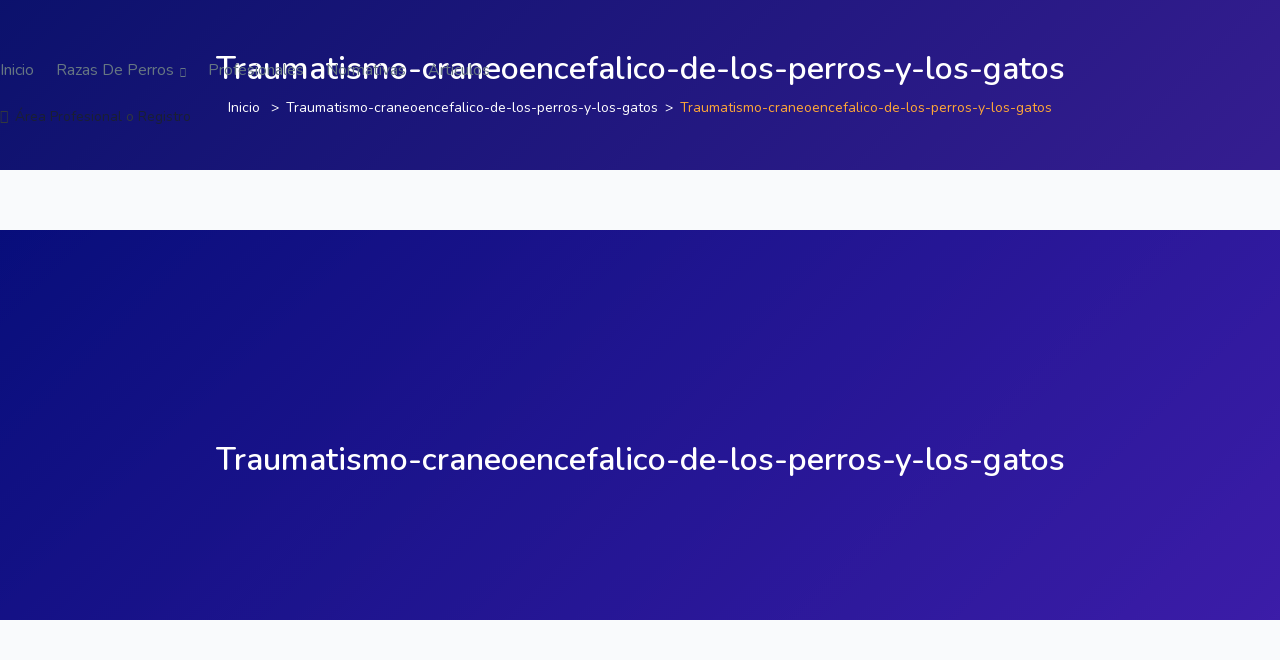

--- FILE ---
content_type: text/html; charset=utf-8
request_url: https://www.google.com/recaptcha/api2/aframe
body_size: 268
content:
<!DOCTYPE HTML><html><head><meta http-equiv="content-type" content="text/html; charset=UTF-8"></head><body><script nonce="H-Ga8lc6xJaywaWDqvuP5Q">/** Anti-fraud and anti-abuse applications only. See google.com/recaptcha */ try{var clients={'sodar':'https://pagead2.googlesyndication.com/pagead/sodar?'};window.addEventListener("message",function(a){try{if(a.source===window.parent){var b=JSON.parse(a.data);var c=clients[b['id']];if(c){var d=document.createElement('img');d.src=c+b['params']+'&rc='+(localStorage.getItem("rc::a")?sessionStorage.getItem("rc::b"):"");window.document.body.appendChild(d);sessionStorage.setItem("rc::e",parseInt(sessionStorage.getItem("rc::e")||0)+1);localStorage.setItem("rc::h",'1769317088447');}}}catch(b){}});window.parent.postMessage("_grecaptcha_ready", "*");}catch(b){}</script></body></html>